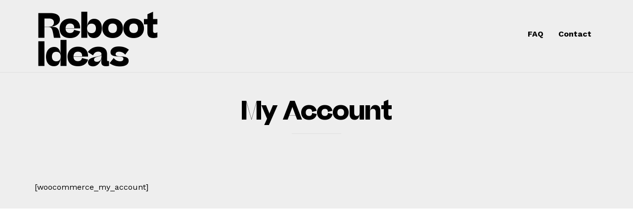

--- FILE ---
content_type: text/html; charset=UTF-8
request_url: https://www.rebootideasfestival.com/my-account/
body_size: 7982
content:
<!DOCTYPE html><html lang="en" class="no-js"><head><meta charset="UTF-8" /><meta http-equiv="X-UA-Compatible" content="IE=edge" /><meta name="viewport" content="width=device-width, initial-scale=1"><meta name="theme-color" content="#2baeb0"><link rel="pingback" href="https://www.rebootideasfestival.com/xmlrpc.php" /><style type="text/css" media="screen">#ui-datepicker-div.booked_custom_date_picker table.ui-datepicker-calendar tbody td a.ui-state-active,#ui-datepicker-div.booked_custom_date_picker table.ui-datepicker-calendar tbody td a.ui-state-active:hover,body #booked-profile-page input[type=submit].button-primary:hover,body .booked-list-view button.button:hover, body .booked-list-view input[type=submit].button-primary:hover,body table.booked-calendar input[type=submit].button-primary:hover,body .booked-modal input[type=submit].button-primary:hover,body table.booked-calendar th,body table.booked-calendar thead,body table.booked-calendar thead th,body table.booked-calendar .booked-appt-list .timeslot .timeslot-people button:hover,body #booked-profile-page .booked-profile-header,body #booked-profile-page .booked-tabs li.active a,body #booked-profile-page .booked-tabs li.active a:hover,body #booked-profile-page .appt-block .google-cal-button > a:hover,#ui-datepicker-div.booked_custom_date_picker .ui-datepicker-header{ background:#3813c2 !important; }body #booked-profile-page input[type=submit].button-primary:hover,body table.booked-calendar input[type=submit].button-primary:hover,body .booked-list-view button.button:hover, body .booked-list-view input[type=submit].button-primary:hover,body .booked-modal input[type=submit].button-primary:hover,body table.booked-calendar th,body table.booked-calendar .booked-appt-list .timeslot .timeslot-people button:hover,body #booked-profile-page .booked-profile-header,body #booked-profile-page .appt-block .google-cal-button > a:hover{ border-color:#3813c2 !important; }body table.booked-calendar tr.days,body table.booked-calendar tr.days th,body .booked-calendarSwitcher.calendar,body #booked-profile-page .booked-tabs,#ui-datepicker-div.booked_custom_date_picker table.ui-datepicker-calendar thead,#ui-datepicker-div.booked_custom_date_picker table.ui-datepicker-calendar thead th{ background:#f20487 !important; }body table.booked-calendar tr.days th,body #booked-profile-page .booked-tabs{ border-color:#f20487 !important; }#ui-datepicker-div.booked_custom_date_picker table.ui-datepicker-calendar tbody td.ui-datepicker-today a,#ui-datepicker-div.booked_custom_date_picker table.ui-datepicker-calendar tbody td.ui-datepicker-today a:hover,body #booked-profile-page input[type=submit].button-primary,body table.booked-calendar input[type=submit].button-primary,body .booked-list-view button.button, body .booked-list-view input[type=submit].button-primary,body .booked-list-view button.button, body .booked-list-view input[type=submit].button-primary,body .booked-modal input[type=submit].button-primary,body table.booked-calendar .booked-appt-list .timeslot .timeslot-people button,body #booked-profile-page .booked-profile-appt-list .appt-block.approved .status-block,body #booked-profile-page .appt-block .google-cal-button > a,body .booked-modal p.booked-title-bar,body table.booked-calendar td:hover .date span,body .booked-list-view a.booked_list_date_picker_trigger.booked-dp-active,body .booked-list-view a.booked_list_date_picker_trigger.booked-dp-active:hover,.booked-ms-modal .booked-book-appt /* Multi-Slot Booking */{ background:#3813c2; }body #booked-profile-page input[type=submit].button-primary,body table.booked-calendar input[type=submit].button-primary,body .booked-list-view button.button, body .booked-list-view input[type=submit].button-primary,body .booked-list-view button.button, body .booked-list-view input[type=submit].button-primary,body .booked-modal input[type=submit].button-primary,body #booked-profile-page .appt-block .google-cal-button > a,body table.booked-calendar .booked-appt-list .timeslot .timeslot-people button,body .booked-list-view a.booked_list_date_picker_trigger.booked-dp-active,body .booked-list-view a.booked_list_date_picker_trigger.booked-dp-active:hover{ border-color:#3813c2; }body .booked-modal .bm-window p i.fa,body .booked-modal .bm-window a,body .booked-appt-list .booked-public-appointment-title,body .booked-modal .bm-window p.appointment-title,.booked-ms-modal.visible:hover .booked-book-appt{ color:#3813c2; }.booked-appt-list .timeslot.has-title .booked-public-appointment-title { color:inherit; }</style><style id="vamtam-theme-options">:root {--vamtam-site-max-width:1260px;
--vamtam-body-background-background-image:none;
--vamtam-body-background-background-color:#ffffff;
--vamtam-body-background-background-repeat:no-repeat;
--vamtam-body-background-background-attachment:scroll;
--vamtam-body-background-background-size:cover;
--vamtam-body-background-background-position:center center;
--vamtam-accent-color-1:#2baeb0;
--vamtam-accent-color-2:#eeeeee;
--vamtam-accent-color-3:#06163a;
--vamtam-accent-color-4:#d8d8d8;
--vamtam-accent-color-5:#eeeeee;
--vamtam-accent-color-6:#000000;
--vamtam-accent-color-7:#dfdfdf;
--vamtam-accent-color-8:#eeeeee;
--vamtam-accent-color-1-hc:#000000;
--vamtam-accent-color-2-hc:#000000;
--vamtam-accent-color-3-hc:#000000;
--vamtam-accent-color-4-hc:#000000;
--vamtam-accent-color-5-hc:#000000;
--vamtam-accent-color-6-hc:#000000;
--vamtam-accent-color-7-hc:#000000;
--vamtam-accent-color-8-hc:#000000;
--vamtam-h1-font-family:'Work Sans';
--vamtam-h1-font-size:52px;
--vamtam-h1-font-weight:bold;
--vamtam-h1-font-style:normal;
--vamtam-h1-line-height:1.12;
--vamtam-h1-color:#000000;
--vamtam-h1-letter-spacing:normal;
--vamtam-h2-font-family:'Work Sans';
--vamtam-h2-font-size:40px;
--vamtam-h2-font-weight:300;
--vamtam-h2-font-style:normal;
--vamtam-h2-line-height:1.35;
--vamtam-h2-color:#091427;
--vamtam-h2-letter-spacing:normal;
--vamtam-h3-font-family:'Work Sans';
--vamtam-h3-font-size:28px;
--vamtam-h3-font-weight:300;
--vamtam-h3-font-style:normal;
--vamtam-h3-line-height:1.21;
--vamtam-h3-color:#000000;
--vamtam-h3-letter-spacing:normal;
--vamtam-h4-font-family:'Work Sans';
--vamtam-h4-font-size:22px;
--vamtam-h4-font-weight:300;
--vamtam-h4-font-style:normal;
--vamtam-h4-line-height:1.27;
--vamtam-h4-color:#000000;
--vamtam-h4-letter-spacing:normal;
--vamtam-h5-font-family:'Work Sans';
--vamtam-h5-font-size:16px;
--vamtam-h5-font-weight:normal;
--vamtam-h5-font-style:normal;
--vamtam-h5-line-height:1.5;
--vamtam-h5-color:#000000;
--vamtam-h5-letter-spacing:normal;
--vamtam-h6-font-family:'Work Sans';
--vamtam-h6-font-size:22px;
--vamtam-h6-font-weight:normal;
--vamtam-h6-font-style:normal;
--vamtam-h6-line-height:1.17;
--vamtam-h6-color:#000000;
--vamtam-h6-letter-spacing:normal;
--vamtam-em-font-family:'Work Sans';
--vamtam-em-font-size:16px;
--vamtam-em-font-weight:normal;
--vamtam-em-font-style:italic;
--vamtam-em-line-height:1.63;
--vamtam-em-color:#000000;
--vamtam-em-letter-spacing:normal;
--vamtam-additional-font-1-font-family:'Work Sans';
--vamtam-additional-font-1-font-size:90px;
--vamtam-additional-font-1-font-weight:300;
--vamtam-additional-font-1-font-style:normal;
--vamtam-additional-font-1-line-height:0.89;
--vamtam-additional-font-1-color:#000000;
--vamtam-additional-font-1-letter-spacing:normal;
--vamtam-additional-font-2-font-family:'Work Sans';
--vamtam-additional-font-2-font-size:70px;
--vamtam-additional-font-2-font-weight:bold;
--vamtam-additional-font-2-font-style:normal;
--vamtam-additional-font-2-line-height:1;
--vamtam-additional-font-2-color:#000000;
--vamtam-additional-font-2-letter-spacing:normal;
--vamtam-header-height:50px;
--vamtam-header-background-background-image:none;
--vamtam-header-background-background-color:#eeeeee;
--vamtam-header-background-background-repeat:repeat;
--vamtam-header-background-background-attachment:scroll;
--vamtam-header-background-background-size:auto;
--vamtam-header-background-background-position:left top;
--vamtam-sub-header-background-background-image:none;
--vamtam-sub-header-background-background-color:#e2e2e2;
--vamtam-sub-header-background-background-repeat:repeat;
--vamtam-sub-header-background-background-attachment:fixed;
--vamtam-sub-header-background-background-size:auto;
--vamtam-sub-header-background-background-position:left top;
--vamtam-page-title-background-background-image:none;
--vamtam-page-title-background-background-color:;
--vamtam-page-title-background-background-repeat:repeat;
--vamtam-page-title-background-background-attachment:fixed;
--vamtam-page-title-background-background-size:auto;
--vamtam-page-title-background-background-position:left top;
--vamtam-logo-font-family:'Work Sans';
--vamtam-logo-font-size:20px;
--vamtam-logo-font-weight:bold;
--vamtam-logo-font-style:normal;
--vamtam-logo-line-height:0.91;
--vamtam-logo-color:#000000;
--vamtam-logo-letter-spacing:normal;
--vamtam-main-menu-text-sticky-color:#ffffff;
--vamtam-left-sidebar-width:30%;
--vamtam-right-sidebar-width:30%;
--vamtam-main-background-background-image:none;
--vamtam-main-background-background-color:#eeeeee;
--vamtam-main-background-background-repeat:repeat;
--vamtam-main-background-background-attachment:scroll;
--vamtam-main-background-background-size:auto;
--vamtam-main-background-background-position:left top;
--vamtam-primary-font-font-family:'Work Sans';
--vamtam-primary-font-font-size:16px;
--vamtam-primary-font-font-weight:normal;
--vamtam-primary-font-font-style:normal;
--vamtam-primary-font-line-height:1.63;
--vamtam-primary-font-color:#000000;
--vamtam-primary-font-letter-spacing:normal;
--vamtam-body-link-regular:#000000;
--vamtam-body-link-hover:#000000;
--vamtam-body-link-visited:#000000;
--vamtam-body-link-active:#3813c2;
--vamtam-footer-sidebars-titles-font-family:'Work Sans';
--vamtam-footer-sidebars-titles-font-size:20px;
--vamtam-footer-sidebars-titles-font-weight:500;
--vamtam-footer-sidebars-titles-font-style:normal;
--vamtam-footer-sidebars-titles-line-height:1.2;
--vamtam-footer-sidebars-titles-color:#000000;
--vamtam-footer-sidebars-titles-letter-spacing:normal;
--vamtam-mobile-top-bar-resolution:959px;
--vamtam-beaver-global-row_margins:0px;
--vamtam-beaver-global-row_margins_unit:px;
--vamtam-beaver-global-row_margins_medium_unit:px;
--vamtam-beaver-global-row_margins_responsive_unit:px;
--vamtam-beaver-global-row_padding:20px;
--vamtam-beaver-global-row_padding_unit:px;
--vamtam-beaver-global-row_padding_medium_unit:px;
--vamtam-beaver-global-row_padding_responsive:10px;
--vamtam-beaver-global-row_padding_responsive_unit:px;
--vamtam-beaver-global-row_content_width_default:fixed;
--vamtam-beaver-global-column_margins:0px;
--vamtam-beaver-global-column_margins_unit:px;
--vamtam-beaver-global-column_margins_medium_unit:px;
--vamtam-beaver-global-column_margins_responsive_unit:px;
--vamtam-beaver-global-column_padding:0px;
--vamtam-beaver-global-column_padding_unit:px;
--vamtam-beaver-global-column_padding_medium_unit:px;
--vamtam-beaver-global-column_padding_responsive_unit:px;
--vamtam-beaver-global-module_margins:10px;
--vamtam-beaver-global-module_margins_unit:px;
--vamtam-beaver-global-module_margins_medium_unit:px;
--vamtam-beaver-global-module_margins_responsive_unit:px;
--vamtam-beaver-global-responsive_enabled:1;
--vamtam-beaver-global-auto_spacing:1;
--vamtam-beaver-global-medium_breakpoint:992;
--vamtam-beaver-global-responsive_breakpoint:768;
--vamtam-beaver-global-responsive_col_max_width:1px;
--vamtam-beaver-global-responsive_base_fontsize:16px;
--vamtam-beaver-global-row_width:1280px;
--vamtam-beaver-global-row_width_unit:px;
--vamtam-beaver-global-show_default_heading:;
--vamtam-default-bg-color:#eeeeee;
--vamtam-default-line-color:#dfdfdf;
--vamtam-small-padding:20px;
--vamtam-horizontal-padding:50px;
--vamtam-vertical-padding:30px;
--vamtam-horizontal-padding-large:60px;
--vamtam-vertical-padding-large:60px;
--vamtam-no-border-link:none;
--vamtam-border-radius:0px;
--vamtam-border-radius-oval:0px;
--vamtam-overlay-color:#000000;
--vamtam-overlay-color-hc:#ffffff;
--vamtam-box-outer-padding:60px;
--vamtam-loading-animation:url('https://www.rebootideasfestival.com/wp-content/themes/mann/vamtam/assets/images/loader-ring.gif');
--vamtam-accent-color-1-rgb:43,174,176;
--vamtam-accent-color-2-rgb:238,238,238;
--vamtam-accent-color-3-rgb:6,22,58;
--vamtam-accent-color-4-rgb:216,216,216;
--vamtam-accent-color-5-rgb:238,238,238;
--vamtam-accent-color-6-rgb:0,0,0;
--vamtam-accent-color-7-rgb:223,223,223;
--vamtam-accent-color-8-rgb:238,238,238;
}</style><link media="all" href="https://www.rebootideasfestival.com/wp-content/cache/autoptimize/css/autoptimize_acb12b67fc032c18624d6de27a9399b9.css" rel="stylesheet" /><link media="(max-width: 959px)" href="https://www.rebootideasfestival.com/wp-content/cache/autoptimize/css/autoptimize_0639a45b81d490dfcf94483918f4af40.css" rel="stylesheet" /><style media="(min-width: 993px) and (max-width: 1260px)">.responsive-layout .layout-left-only .loop-wrapper.regular .post-media,.responsive-layout .layout-right-only .loop-wrapper.regular .post-media{flex-basis:100%;margin-bottom:var(--vamtam-vertical-padding)}</style><link media="(min-width: 993px)" href="https://www.rebootideasfestival.com/wp-content/cache/autoptimize/css/autoptimize_56a8564eb089d2591e888425549d2691.css" rel="stylesheet" /><link media="(max-width: 992px)" href="https://www.rebootideasfestival.com/wp-content/cache/autoptimize/css/autoptimize_b1d882aa2aaa7b6aa71872afa20fd922.css" rel="stylesheet" /><link media="(max-width: 768px)" href="https://www.rebootideasfestival.com/wp-content/cache/autoptimize/css/autoptimize_e72155c968930e04c97a7cf047821c33.css" rel="stylesheet" /><title>My Account - Reboot Ideas</title><meta name="robots" content="index, follow" /><meta name="googlebot" content="index, follow, max-snippet:-1, max-image-preview:large, max-video-preview:-1" /><meta name="bingbot" content="index, follow, max-snippet:-1, max-image-preview:large, max-video-preview:-1" /><link rel="canonical" href="https://www.rebootideasfestival.com/my-account/" /><meta property="og:locale" content="en_US" /><meta property="og:type" content="article" /><meta property="og:title" content="My Account - Reboot Ideas" /><meta property="og:description" content="[woocommerce_my_account]" /><meta property="og:url" content="https://www.rebootideasfestival.com/my-account/" /><meta property="og:site_name" content="Reboot Ideas" /><meta property="article:publisher" content="https://www.facebook.com/Rebooters" /><meta property="og:image" content="https://www.rebootideasfestival.com/wp-content/uploads/2019/11/rebootideasfestival_logo_dates.png" /><meta property="og:image:width" content="1920" /><meta property="og:image:height" content="1920" /><meta name="twitter:card" content="summary_large_image" /><meta name="twitter:creator" content="@reboot" /><meta name="twitter:site" content="@reboot" /> <script type="application/ld+json" class="yoast-schema-graph">{"@context":"https://schema.org","@graph":[{"@type":"Organization","@id":"https://www.rebootideasfestival.com/#organization","name":"Reboot Ideas Festival","url":"https://www.rebootideasfestival.com/","sameAs":["https://www.facebook.com/Rebooters","https://www.instagram.com/rebootjewish/","https://twitter.com/reboot"],"logo":{"@type":"ImageObject","@id":"https://www.rebootideasfestival.com/#logo","inLanguage":"en","url":"https://www.rebootideasfestival.com/wp-content/uploads/2019/09/logo-reboot-ideas-festival-3.png","width":500,"height":194,"caption":"Reboot Ideas Festival"},"image":{"@id":"https://www.rebootideasfestival.com/#logo"}},{"@type":"WebSite","@id":"https://www.rebootideasfestival.com/#website","url":"https://www.rebootideasfestival.com/","name":"Reboot Ideas","description":"","publisher":{"@id":"https://www.rebootideasfestival.com/#organization"},"potentialAction":[{"@type":"SearchAction","target":"https://www.rebootideasfestival.com/?s={search_term_string}","query-input":"required name=search_term_string"}],"inLanguage":"en"},{"@type":"WebPage","@id":"https://www.rebootideasfestival.com/my-account/#webpage","url":"https://www.rebootideasfestival.com/my-account/","name":"My Account - Reboot Ideas","isPartOf":{"@id":"https://www.rebootideasfestival.com/#website"},"datePublished":"2014-11-21T06:23:45+00:00","dateModified":"2014-11-21T06:23:45+00:00","inLanguage":"en","potentialAction":[{"@type":"ReadAction","target":["https://www.rebootideasfestival.com/my-account/"]}]}]}</script> <link rel='dns-prefetch' href='//platform-api.sharethis.com' /><link rel='dns-prefetch' href='//fonts.googleapis.com' /><link rel="alternate" type="application/rss+xml" title="Reboot Ideas &raquo; Feed" href="https://www.rebootideasfestival.com/feed/" /><link rel="alternate" type="application/rss+xml" title="Reboot Ideas &raquo; Comments Feed" href="https://www.rebootideasfestival.com/comments/feed/" /><link rel="alternate" type="text/calendar" title="Reboot Ideas &raquo; iCal Feed" href="https://www.rebootideasfestival.com/events/?ical=1" /><link rel="alternate" type="application/rss+xml" title="Reboot Ideas &raquo; My Account Comments Feed" href="https://www.rebootideasfestival.com/my-account/feed/" /><style id='rs-plugin-settings-inline-css' type='text/css'>#rs-demo-id {}</style><link rel='stylesheet' id='uaf_client_css-css'  href='https://www.rebootideasfestival.com/wp-content/cache/autoptimize/css/autoptimize_single_9f9c521e4ac9b9d2e2f0d71e2c2f1849.css' type='text/css' media='all' /><style id='ez-toc-inline-css' type='text/css'>div#ez-toc-container p.ez-toc-title {font-size: 120%;}div#ez-toc-container p.ez-toc-title {font-weight: 500;}div#ez-toc-container ul li {font-size: 95%;}</style><link rel='stylesheet' id='vamtam-gfonts-css'  href='https://fonts.googleapis.com/css?family=Work+Sans%3Abold%2C300%2Cnormal%2Citalic%2C500%2C700i&#038;subset=latin&#038;display=swap&#038;ver=1595085148' type='text/css' media='all' /><style id='vamtam-front-all-inline-css' type='text/css'>@font-face {
				font-family: 'icomoon';
				src: url(https://www.rebootideasfestival.com/wp-content/themes/mann/vamtam/assets/fonts/icons/icomoon.woff2) format('woff2'),
				     url( https://www.rebootideasfestival.com/wp-content/themes/mann/vamtam/assets/fonts/icons/icomoon.woff) format('woff'),
				     url(https://www.rebootideasfestival.com/wp-content/themes/mann/vamtam/assets/fonts/icons/icomoon.ttf) format('ttf');
				font-weight: normal;
				font-style: normal;
				font-display: swap;
			}
		
				@font-face {
					font-family: 'theme';
					src: url(https://www.rebootideasfestival.com/wp-content/themes/mann/vamtam/assets/fonts/theme-icons/theme-icons.woff2) format('woff2'),
						url(https://www.rebootideasfestival.com/wp-content/themes/mann/vamtam/assets/fonts/theme-icons/theme-icons.woff) format('woff');
					font-weight: normal;
					font-style: normal;
					font-display: swap;
				}
			
/* Make Beaver options play nice with the theme */


.vamtam-box-outer-padding,
.limit-wrapper,
.header-padding {
	padding-left: calc( var( --vamtam-box-outer-padding ) + var( --vamtam-block-margin-desktop-left, var( --vamtam-beaver-global-module_margins ) ) );
	padding-right: calc( var( --vamtam-box-outer-padding ) + var( --vamtam-block-margin-desktop-right, var( --vamtam-beaver-global-module_margins ) ) );
}

body:not(.single-tribe_events):not(.post-type-archive).fl-builder #main > .limit-wrapper,
body .fl-row-content-wrap {
	padding-left: var( --vamtam-box-outer-padding );
	padding-right: var( --vamtam-box-outer-padding );
}

body:not(.single-tribe_events):not(.post-type-archive).fl-builder #main > .limit-wrapper {
	max-width: calc( var( --vamtam-site-max-width ) + 2 * var( --vamtam-beaver-global-module_margins ) );
}


.vamtam-box-outer-padding .vamtam-box-outer-padding,
body .vamtam-box-outer-padding .fl-row-content-wrap,
.limit-wrapper .limit-wrapper {
	padding-left: 0;
	padding-right: 0;
}

body .post-content .fl-row-full-width .fl-row-fixed-width {
	padding-left: calc( 20px + var( --vamtam-block-margin-desktop-left, var( --vamtam-beaver-global-module_margins ) ) );
	padding-right: calc( 20px + var( --vamtam-block-margin-desktop-right, var( --vamtam-beaver-global-module_margins ) ) );
}

@media ( max-width: 1460px ) {
	.post-siblings {
		display: none;
	}
}

@media ( min-width: 993px ) and ( max-width: 1260px ) {
	.vamtam-box-outer-padding,
	.limit-wrapper,
	.header-padding {
		padding-left: calc( 30px + var( --vamtam-block-margin-desktop-left, var( --vamtam-beaver-global-module_margins ) ) );
		padding-right: calc( 30px + var( --vamtam-block-margin-desktop-right, var( --vamtam-beaver-global-module_margins ) ) );
	}

	body:not(.single-tribe_events):not(.post-type-archive).fl-builder #main > .limit-wrapper,
	body .fl-row-content-wrap {
		padding-left: 30px;
		padding-right: 30px;
	}

	body .post-content .fl-row-full-width .fl-row-fixed-width {
		padding-left: calc( 20px + var( --vamtam-beaver-global-module_margins ) );
		padding-right: calc( 20px + var( --vamtam-beaver-global-module_margins ) );
	}

	body.single-post .post-content .fl-row-fixed-width {
		max-width: 840px;
	}
}

@media ( max-width: 992px ) {
	.vamtam-box-outer-padding,
	.limit-wrapper,
	.header-padding {
		padding-left: calc( 20px + var( --vamtam-block-margin-tablet-left, var( --vamtam-beaver-global-module_margins ) ) );
		padding-right: calc( 20px + var( --vamtam-block-margin-tablet-right, var( --vamtam-beaver-global-module_margins ) ) );
	}

	body:not(.single-tribe_events):not(.post-type-archive).fl-builder #main > .limit-wrapper,
	body .fl-row-content-wrap {
		padding-left: 20px;
		padding-right: 20px;
	}

	body .post-content .fl-row-full-width .fl-row-fixed-width {
		padding-left: calc( 10px + var( --vamtam-beaver-global-module_margins ) );
		padding-right: calc( 10px + var( --vamtam-beaver-global-module_margins ) );
	}

	body:not(.single-tribe_events):not(.post-type-archive).fl-builder #main:not(.layout-full) .limit-wrapper {
		padding-left: 0;
		padding-right: 0;
	}

	body .post-content .fl-row-full-width .fl-row-fixed-width,
	body #main:not(.layout-full) .fl-builder-content > .fl-row-full-width .fl-row-fixed-width,
	body #main:not(.layout-full) .fl-builder-content > .fl-row-full-width .fl-row-full-width,
	body #main:not(.layout-full) .fl-builder-content > .fl-row-fixed-width {
		padding-left: calc( 10px + var( --vamtam-block-margin-tablet-left, var( --vamtam-beaver-global-module_margins ) ) );
		padding-right: calc( 10px + var( --vamtam-block-margin-tablet-right, var( --vamtam-beaver-global-module_margins ) ) );
	}
}

@media ( max-width: 768px ) {
	.vamtam-box-outer-padding,
	.limit-wrapper,
	.header-padding {
		padding-left: calc( 10px + var( --vamtam-block-margin-phone-left, var( --vamtam-beaver-global-module_margins ) ) );
		padding-right: calc( 10px + var( --vamtam-block-margin-phone-right, var( --vamtam-beaver-global-module_margins ) ) );
	}

	body #main:not(.layout-full) .fl-builder-content > .fl-row-full-width .fl-row-fixed-width,
	body #main:not(.layout-full) .fl-builder-content > .fl-row-full-width .fl-row-full-width,
	body #main:not(.layout-full) .fl-builder-content > .fl-row-fixed-width {
		padding-left: 0;
		padding-right: 0;
	}
}

	:root { scroll-behavior: smooth; }</style> <script type='text/javascript' src='https://www.rebootideasfestival.com/wp-includes/js/jquery/jquery.js'></script> <script type='text/javascript' src='//platform-api.sharethis.com/js/sharethis.js#product=ga&#038;property=5f11fd340398b8001287acbd'></script> <link rel='https://api.w.org/' href='https://www.rebootideasfestival.com/wp-json/' /><link rel="EditURI" type="application/rsd+xml" title="RSD" href="https://www.rebootideasfestival.com/xmlrpc.php?rsd" /><link rel="wlwmanifest" type="application/wlwmanifest+xml" href="https://www.rebootideasfestival.com/wp-includes/wlwmanifest.xml" /><meta name="generator" content="WordPress 5.4.16" /><link rel='shortlink' href='https://www.rebootideasfestival.com/?p=9703' /><link rel="alternate" type="application/json+oembed" href="https://www.rebootideasfestival.com/wp-json/oembed/1.0/embed?url=https%3A%2F%2Fwww.rebootideasfestival.com%2Fmy-account%2F" /><link rel="alternate" type="text/xml+oembed" href="https://www.rebootideasfestival.com/wp-json/oembed/1.0/embed?url=https%3A%2F%2Fwww.rebootideasfestival.com%2Fmy-account%2F&#038;format=xml" /> <script type="text/javascript">(function () {
                window.lae_fs = {can_use_premium_code: false};
            })();</script> <style type="text/css">@font-face { font-family:Beatrice Bold;src:url(https://www.rebootideasfestival.com/wp-content/uploads/2019/10/Beatrice-Bold.woff2) format('woff2'), url(https://www.rebootideasfestival.com/wp-content/uploads/2019/10/Beatrice-Bold.woff) format('woff'), url(https://www.rebootideasfestival.com/wp-content/uploads/2019/10/Beatrice-Bold.ttf) format('truetype'), url(https://www.rebootideasfestival.com/wp-content/uploads/2019/10/Beatrice-Bold.otf) format('opentype');font-display: auto;}@font-face { font-family:Beatrice Display Bold;src:url(https://www.rebootideasfestival.com/wp-content/uploads/2019/08/Beatrice-Display-Bold.woff) format('woff'), url(https://www.rebootideasfestival.com/wp-content/uploads/2019/08/Beatrice-Display-Bold.ttf) format('truetype'), url(https://www.rebootideasfestival.com/wp-content/uploads/2019/08/Beatrice-Display-Bold.otf) format('opentype');font-display: auto;}@font-face { font-family:Beatrice Regular;src:url(https://www.rebootideasfestival.com/wp-content/uploads/2019/08/Beatrice-Regular.woff) format('woff'), url(https://www.rebootideasfestival.com/wp-content/uploads/2019/08/Beatrice-Regular.ttf) format('truetype'), url(https://www.rebootideasfestival.com/wp-content/uploads/2019/08/Beatrice-Regular.otf) format('opentype');font-display: auto;}@font-face { font-family:Beatrice Regular Italic;src:url(https://www.rebootideasfestival.com/wp-content/uploads/2020/07/Beatrice-RegularItalic.woff) format('woff2');font-display: auto;}</style><meta name="tec-api-version" content="v1"><meta name="tec-api-origin" content="https://www.rebootideasfestival.com"><link rel="https://theeventscalendar.com/" href="https://www.rebootideasfestival.com/wp-json/tribe/events/v1/" /><meta name="generator" content="Powered by Slider Revolution 6.2.8 - responsive, Mobile-Friendly Slider Plugin for WordPress with comfortable drag and drop interface." /><link rel="icon" href="https://www.rebootideasfestival.com/wp-content/uploads/2020/07/cropped-favicon02-32x32.jpg" sizes="32x32" /><link rel="icon" href="https://www.rebootideasfestival.com/wp-content/uploads/2020/07/cropped-favicon02-192x192.jpg" sizes="192x192" /><link rel="apple-touch-icon" href="https://www.rebootideasfestival.com/wp-content/uploads/2020/07/cropped-favicon02-180x180.jpg" /><meta name="msapplication-TileImage" content="https://www.rebootideasfestival.com/wp-content/uploads/2020/07/cropped-favicon02-270x270.jpg" /> <script type="text/javascript">function setREVStartSize(e){
			//window.requestAnimationFrame(function() {				 
				window.RSIW = window.RSIW===undefined ? window.innerWidth : window.RSIW;	
				window.RSIH = window.RSIH===undefined ? window.innerHeight : window.RSIH;	
				try {								
					var pw = document.getElementById(e.c).parentNode.offsetWidth,
						newh;
					pw = pw===0 || isNaN(pw) ? window.RSIW : pw;
					e.tabw = e.tabw===undefined ? 0 : parseInt(e.tabw);
					e.thumbw = e.thumbw===undefined ? 0 : parseInt(e.thumbw);
					e.tabh = e.tabh===undefined ? 0 : parseInt(e.tabh);
					e.thumbh = e.thumbh===undefined ? 0 : parseInt(e.thumbh);
					e.tabhide = e.tabhide===undefined ? 0 : parseInt(e.tabhide);
					e.thumbhide = e.thumbhide===undefined ? 0 : parseInt(e.thumbhide);
					e.mh = e.mh===undefined || e.mh=="" || e.mh==="auto" ? 0 : parseInt(e.mh,0);		
					if(e.layout==="fullscreen" || e.l==="fullscreen") 						
						newh = Math.max(e.mh,window.RSIH);					
					else{					
						e.gw = Array.isArray(e.gw) ? e.gw : [e.gw];
						for (var i in e.rl) if (e.gw[i]===undefined || e.gw[i]===0) e.gw[i] = e.gw[i-1];					
						e.gh = e.el===undefined || e.el==="" || (Array.isArray(e.el) && e.el.length==0)? e.gh : e.el;
						e.gh = Array.isArray(e.gh) ? e.gh : [e.gh];
						for (var i in e.rl) if (e.gh[i]===undefined || e.gh[i]===0) e.gh[i] = e.gh[i-1];
											
						var nl = new Array(e.rl.length),
							ix = 0,						
							sl;					
						e.tabw = e.tabhide>=pw ? 0 : e.tabw;
						e.thumbw = e.thumbhide>=pw ? 0 : e.thumbw;
						e.tabh = e.tabhide>=pw ? 0 : e.tabh;
						e.thumbh = e.thumbhide>=pw ? 0 : e.thumbh;					
						for (var i in e.rl) nl[i] = e.rl[i]<window.RSIW ? 0 : e.rl[i];
						sl = nl[0];									
						for (var i in nl) if (sl>nl[i] && nl[i]>0) { sl = nl[i]; ix=i;}															
						var m = pw>(e.gw[ix]+e.tabw+e.thumbw) ? 1 : (pw-(e.tabw+e.thumbw)) / (e.gw[ix]);					
						newh =  (e.gh[ix] * m) + (e.tabh + e.thumbh);
					}				
					if(window.rs_init_css===undefined) window.rs_init_css = document.head.appendChild(document.createElement("style"));					
					document.getElementById(e.c).height = newh+"px";
					window.rs_init_css.innerHTML += "#"+e.c+"_wrapper { height: "+newh+"px }";				
				} catch(e){
					console.log("Failure at Presize of Slider:" + e)
				}					   
			//});
		  };</script> <link rel="stylesheet" type="text/css" id="wp-custom-css" href="https://www.rebootideasfestival.com/?custom-css=03581b4df4" /></head><body class="page-template-default page page-id-9703 wp-custom-logo wp-embed-responsive tribe-no-js full header-layout-logo-menu pagination-load-more sticky-header-type-normal has-page-header has-middle-header no-header-slider responsive-layout vamtam-limit-wrapper layout-full elementor-default"><div id="top"></div><div class="fixed-header-box sticky-header-state-reset" style=""><header class="main-header layout-logo-menu layout-single-row header-content-wrapper header-background"><div class="limit-wrapper header-maybe-limit-wrapper header-padding"><div class="header-contents"><div class="first-row"><div class="logo-wrapper"><div class="logo-tagline"> <a href="https://www.rebootideasfestival.com/" title="Reboot Ideas" class="logo " style="min-width:187.5px"> <noscript><img src="https://www.rebootideasfestival.com/wp-content/uploads/2020/07/logo-reboot-ideas-festival-4.png" alt="Reboot Ideas" class="normal-logo" width="375" height="146"  style="max-height: 146px;"/></noscript><img src='data:image/svg+xml,%3Csvg%20xmlns=%22http://www.w3.org/2000/svg%22%20viewBox=%220%200%20375%20146%22%3E%3C/svg%3E' data-src="https://www.rebootideasfestival.com/wp-content/uploads/2020/07/logo-reboot-ideas-festival-4.png" alt="Reboot Ideas" class="lazyload normal-logo" width="375" height="146"  style="max-height: 146px;"/> <noscript><img src="https://www.rebootideasfestival.com/wp-content/uploads/2020/07/logo-reboot-ideas-festival-4.png" alt="Reboot Ideas" class="alternative-logo" width="375" height="146"  style="max-height: 146px;"/></noscript><img src='data:image/svg+xml,%3Csvg%20xmlns=%22http://www.w3.org/2000/svg%22%20viewBox=%220%200%20375%20146%22%3E%3C/svg%3E' data-src="https://www.rebootideasfestival.com/wp-content/uploads/2020/07/logo-reboot-ideas-festival-4.png" alt="Reboot Ideas" class="lazyload alternative-logo" width="375" height="146"  style="max-height: 146px;"/> </a></div><div class="mobile-logo-additions"><div id="vamtam-megamenu-main-menu-toggle"></div></div></div></div><div class="second-row "><div id="menus"><nav id="main-menu" class="vamtam-basic-menu"> <a href="#main" title="Skip to content" class="visuallyhidden">Skip to content</a><div class="menu-new-splash-container"><ul id="menu-new-splash" class="menu"><li id="menu-item-19831" class="menu-item menu-item-type-post_type menu-item-object-page menu-item-19831"><a href="https://www.rebootideasfestival.com/faq/"><span>FAQ</span></a></li><li id="menu-item-19832" class="menu-item menu-item-type-post_type menu-item-object-page menu-item-19832"><a href="https://www.rebootideasfestival.com/contact/"><span>Contact</span></a></li></ul></div></nav></div></div></div></div></header></div><div id="page" class="main-container"><div id="main-content"><div id="sub-header" class="layout-full"><div class="meta-header" style=""><div class="limit-wrapper vamtam-box-outer-padding"><div class="meta-header-inside"><header class="page-header layout-centered  " data-progressive-animation="page-title"><h1 style="" itemprop="headline"> My Account</h1><div class="page-header-line"></div></header></div></div></div></div><div id="main" role="main" class="vamtam-main layout-full  "><div class="limit-wrapper vamtam-box-outer-padding"><div class="page-wrapper"><article id="post-9703" class="full post-9703 page type-page status-publish hentry"><div class="page-content clearfix the-content-parent"><div class="vgblk-rw-wrapper limit-wrapper">[woocommerce_my_account]</div><p></p></div></article></div></div></div></div></div><div id="vamtam-overlay-search"> <button id="vamtam-overlay-search-close"><span class='icon shortcode theme  use-hover' style=''>&#59700;</span></button><form action="https://www.rebootideasfestival.com/" class="searchform" method="get" role="search" novalidate=""> <input type="search" required="required" placeholder="Search..." name="s" value="" /></form></div><div id="scroll-to-top" class="vamtam-scroll-to-top icon">&#59705;</div> <script>( function ( body ) {
			'use strict';
			body.className = body.className.replace( /\btribe-no-js\b/, 'tribe-js' );
		} )( document.body );</script>  <script type="text/javascript">var sbiajaxurl = "https://www.rebootideasfestival.com/wp-admin/admin-ajax.php";</script> <script>jQuery(document).ready(function () {
		jQuery.post('https://www.rebootideasfestival.com?ga_action=googleanalytics_get_script', {action: 'googleanalytics_get_script'}, function(response) {
			var s = document.createElement("script");
			s.type = "text/javascript";
			s.innerHTML = response;
			jQuery("head").append(s);
		});
    });</script><script>var tribe_l10n_datatables = {"aria":{"sort_ascending":": activate to sort column ascending","sort_descending":": activate to sort column descending"},"length_menu":"Show _MENU_ entries","empty_table":"No data available in table","info":"Showing _START_ to _END_ of _TOTAL_ entries","info_empty":"Showing 0 to 0 of 0 entries","info_filtered":"(filtered from _MAX_ total entries)","zero_records":"No matching records found","search":"Search:","all_selected_text":"All items on this page were selected. ","select_all_link":"Select all pages","clear_selection":"Clear Selection.","pagination":{"all":"All","next":"Next","previous":"Previous"},"select":{"rows":{"0":"","_":": Selected %d rows","1":": Selected 1 row"}},"datepicker":{"dayNames":["Sunday","Monday","Tuesday","Wednesday","Thursday","Friday","Saturday"],"dayNamesShort":["Sun","Mon","Tue","Wed","Thu","Fri","Sat"],"dayNamesMin":["S","M","T","W","T","F","S"],"monthNames":["January","February","March","April","May","June","July","August","September","October","November","December"],"monthNamesShort":["January","February","March","April","May","June","July","August","September","October","November","December"],"monthNamesMin":["Jan","Feb","Mar","Apr","May","Jun","Jul","Aug","Sep","Oct","Nov","Dec"],"nextText":"Next","prevText":"Prev","currentText":"Today","closeText":"Done","today":"Today","clear":"Clear"}};</script><style>.lazyload,.lazyloading{opacity:0;}.lazyloaded{opacity:1;transition:opacity 300ms;}</style><noscript><style>.lazyload{display:none;}</style></noscript><script data-noptimize="1">window.lazySizesConfig=window.lazySizesConfig||{};window.lazySizesConfig.loadMode=1;</script><script async data-noptimize="1" src='https://www.rebootideasfestival.com/wp-content/plugins/autoptimize/classes/external/js/lazysizes.min.js?ao_version=2.7.3'></script> <script type='text/javascript'>jQuery(document).ready(function(jQuery){jQuery.datepicker.setDefaults({"closeText":"Close","currentText":"Today","monthNames":["January","February","March","April","May","June","July","August","September","October","November","December"],"monthNamesShort":["Jan","Feb","Mar","Apr","May","Jun","Jul","Aug","Sep","Oct","Nov","Dec"],"nextText":"Next","prevText":"Previous","dayNames":["Sunday","Monday","Tuesday","Wednesday","Thursday","Friday","Saturday"],"dayNamesShort":["Sun","Mon","Tue","Wed","Thu","Fri","Sat"],"dayNamesMin":["S","M","T","W","T","F","S"],"dateFormat":"MM d, yy","firstDay":1,"isRTL":false});});</script> <script type='text/javascript'>var booked_js_vars = {"ajax_url":"https:\/\/www.rebootideasfestival.com\/wp-admin\/admin-ajax.php","profilePage":"","publicAppointments":"","i18n_confirm_appt_delete":"Are you sure you want to cancel this appointment?","i18n_please_wait":"Please wait ...","i18n_wrong_username_pass":"Wrong username\/password combination.","i18n_fill_out_required_fields":"Please fill out all required fields.","i18n_guest_appt_required_fields":"Please enter your name to book an appointment.","i18n_appt_required_fields":"Please enter your name, your email address and choose a password to book an appointment.","i18n_appt_required_fields_guest":"Please fill in all \"Information\" fields.","i18n_password_reset":"Please check your email for instructions on resetting your password.","i18n_password_reset_error":"That username or email is not recognized."};</script> <script type='text/javascript'>var wpcf7 = {"apiSettings":{"root":"https:\/\/www.rebootideasfestival.com\/wp-json\/contact-form-7\/v1","namespace":"contact-form-7\/v1"}};</script> <script type='text/javascript'>var booked_fea_vars = {"ajax_url":"https:\/\/www.rebootideasfestival.com\/wp-admin\/admin-ajax.php","i18n_confirm_appt_delete":"Are you sure you want to cancel this appointment?","i18n_confirm_appt_approve":"Are you sure you want to approve this appointment?"};</script> <script type='text/javascript'>var VAMTAM_FRONT = {"ajaxurl":"https:\/\/www.rebootideasfestival.com\/wp-admin\/admin-ajax.php","jspath":"https:\/\/www.rebootideasfestival.com\/wp-content\/themes\/mann\/vamtam\/assets\/js\/","mobile_header_breakpoint":"959px","cube_path":"https:\/\/www.rebootideasfestival.com\/wp-content\/themes\/mann\/vamtam\/assets\/cubeportfolio\/","beaver_responsive":"992","beaver_small":"768","content_width":"1260"};</script>  <script defer src="https://www.rebootideasfestival.com/wp-content/cache/autoptimize/js/autoptimize_652c19882325a21ac2fd6d8d80286eae.js"></script></body></html>

--- FILE ---
content_type: text/css
request_url: https://www.rebootideasfestival.com/wp-content/cache/autoptimize/css/autoptimize_single_9f9c521e4ac9b9d2e2f0d71e2c2f1849.css
body_size: -131
content:
@font-face{font-family:'beatrice-display';src:url('/wp-content/uploads/useanyfont/190828120830Beatrice-Display.woff') format('woff');font-display:auto}.beatrice-display{font-family:'beatrice-display' !important}h1{font-family:'beatrice-display' !important}

--- FILE ---
content_type: text/css;charset=UTF-8
request_url: https://www.rebootideasfestival.com/?custom-css=03581b4df4
body_size: 594
content:
.vamtam-buble .fl-module-content {
	    box-shadow: 0px 5px 20px 0px #efefef;
    border-radius: 30em;
    width: 90px;
    height: 90px;
	display: flex;
  align-items: center;
  justify-content: center;
	
}



#scroll-to-top {
  display: none !important;
}


.h6{

font-family: "Beatrice Regular", Arial;
    font-size: 22px;
    font-weight: normal;
    line-height: 1.3em;
    letter-spacing: -0.7px;
}

@media (max-width: 768px){
.responsive-layout header.main-header .logo-wrapper .logo img {
max-height: 85px!important;
    margin-bottom: 40px;
   
}
    .header-padding, body.responsive-layout .limit-wrapper, body.responsive-layout .vamtam-box-outer-padding, body.responsive-layout body.has-blocks:not(.fl-builder) .the-content-parent > * {
    padding-left: 20px;
    padding-right: 20px;
        padding-bottom:30px;


}
	
}
#responsive-form{
 max-width:1260px /*-- change this to get your desired form width --*/;
 margin:0 auto;
        width:100%;
}
.form-row{
 width: 100%;
}
.column-half, .column-full{
 float: left;
 position: relative;
 padding: 0.65rem;
 width:100%;
 -webkit-box-sizing: border-box;
        -moz-box-sizing: border-box;
        box-sizing: border-box
}
.clearfix:after {
 content: "";
 display: table;
 clear: both;
}
 
/**---------------- Media query ----------------**/
@media only screen and (min-width: 48em) { 
 .column-half{
 width: 50%;
 }
	
	
.eael-grid-post-link {
    font-family: "beatrice-display",Sans-serif;
    font-size: 28px;
     line-height: 38px;
	
	}

	.body, .p {
      font-family: "Beatrice Regular",Sans-serif;
	font-size: 14px;
    line-height: 26px;
    
}

	.lae-portfolio-wrap, .lae-portfolio, .lae-portfolio-item, .entry-title {
      font-family: "Beatrice Regular",Sans-serif;
	font-size: 18px;
    line-height: 26px;
    font-weight: 400;
    margin-bottom: 10px;
}
	
	.eael-grid-post-link a:hover {
    text-decoration: none;
	
}

	
	
	
	.meta-header {
	
		background-color: #eee;
		border-color: #eee;
		border-bottom: #eee;
		border-top: #eee;
}	
	
	.fl-row-content-wrap, .vamtam-show-bg-image {
	background-color: #eee;
		
		}	
	
.post-siblings a[rel="prev"]:hover .icon, .post-siblings a[rel="next"]:hover .icon {
    background-color: #eee;
	border-color:#000;
}
	
}
